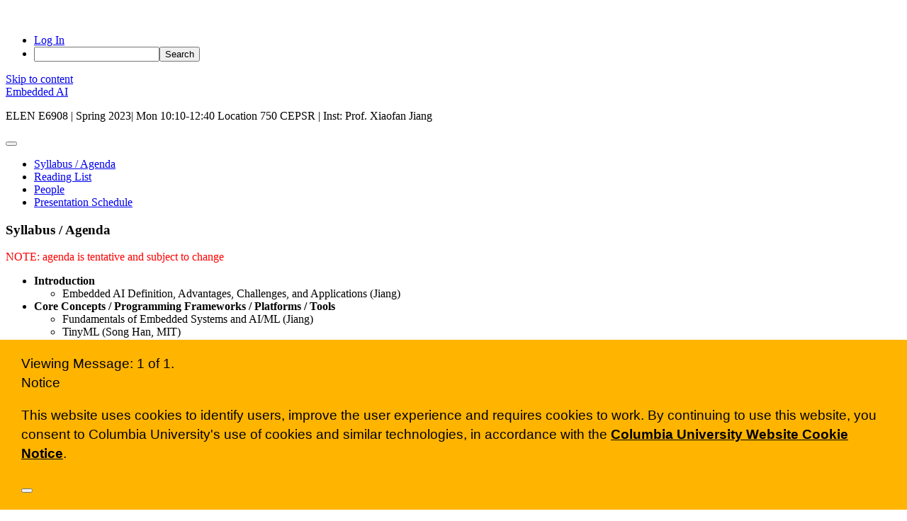

--- FILE ---
content_type: text/html; charset=UTF-8
request_url: https://edblogs.columbia.edu/20231elen6908e001/
body_size: 10266
content:
<!DOCTYPE html>

<html lang="en-US">

<head>
	<title>Embedded AI &#8211; ELEN E6908 | Spring 2023| Mon 10:10-12:40  Location 750 CEPSR | Inst: Prof. Xiaofan Jiang</title>
<meta name='robots' content='max-image-preview:large' />
<meta charset="UTF-8" />
<meta name="viewport" content="width=device-width, initial-scale=1" />
<meta name="template" content="Author 1.55" />
<link rel='dns-prefetch' href='//fonts.googleapis.com' />
<link rel="alternate" type="application/rss+xml" title="Embedded AI &raquo; Feed" href="https://edblogs.columbia.edu/20231elen6908e001/feed/" />
<link rel="alternate" type="application/rss+xml" title="Embedded AI &raquo; Comments Feed" href="https://edblogs.columbia.edu/20231elen6908e001/comments/feed/" />
<link rel="alternate" title="oEmbed (JSON)" type="application/json+oembed" href="https://edblogs.columbia.edu/20231elen6908e001/wp-json/oembed/1.0/embed?url=https%3A%2F%2Fedblogs.columbia.edu%2F20231elen6908e001%2F" />
<link rel="alternate" title="oEmbed (XML)" type="text/xml+oembed" href="https://edblogs.columbia.edu/20231elen6908e001/wp-json/oembed/1.0/embed?url=https%3A%2F%2Fedblogs.columbia.edu%2F20231elen6908e001%2F&#038;format=xml" />
<style id='wp-img-auto-sizes-contain-inline-css' type='text/css'>
img:is([sizes=auto i],[sizes^="auto," i]){contain-intrinsic-size:3000px 1500px}
/*# sourceURL=wp-img-auto-sizes-contain-inline-css */
</style>
<link rel='stylesheet' id='dashicons-css' href='https://edblogs.columbia.edu/20231elen6908e001/wp-includes/css/dashicons.min.css?ver=6.9' type='text/css' media='all' />
<link rel='stylesheet' id='admin-bar-css' href='https://edblogs.columbia.edu/20231elen6908e001/wp-includes/css/admin-bar.min.css?ver=6.9' type='text/css' media='all' />
<style id='admin-bar-inline-css' type='text/css'>

		@media screen { html { margin-top: 32px !important; } }
		@media screen and ( max-width: 782px ) { html { margin-top: 46px !important; } }
	
@media print { #wpadminbar { display:none; } }
/*# sourceURL=admin-bar-inline-css */
</style>
<style id='wp-emoji-styles-inline-css' type='text/css'>

	img.wp-smiley, img.emoji {
		display: inline !important;
		border: none !important;
		box-shadow: none !important;
		height: 1em !important;
		width: 1em !important;
		margin: 0 0.07em !important;
		vertical-align: -0.1em !important;
		background: none !important;
		padding: 0 !important;
	}
/*# sourceURL=wp-emoji-styles-inline-css */
</style>
<style id='wp-block-library-inline-css' type='text/css'>
:root{--wp-block-synced-color:#7a00df;--wp-block-synced-color--rgb:122,0,223;--wp-bound-block-color:var(--wp-block-synced-color);--wp-editor-canvas-background:#ddd;--wp-admin-theme-color:#007cba;--wp-admin-theme-color--rgb:0,124,186;--wp-admin-theme-color-darker-10:#006ba1;--wp-admin-theme-color-darker-10--rgb:0,107,160.5;--wp-admin-theme-color-darker-20:#005a87;--wp-admin-theme-color-darker-20--rgb:0,90,135;--wp-admin-border-width-focus:2px}@media (min-resolution:192dpi){:root{--wp-admin-border-width-focus:1.5px}}.wp-element-button{cursor:pointer}:root .has-very-light-gray-background-color{background-color:#eee}:root .has-very-dark-gray-background-color{background-color:#313131}:root .has-very-light-gray-color{color:#eee}:root .has-very-dark-gray-color{color:#313131}:root .has-vivid-green-cyan-to-vivid-cyan-blue-gradient-background{background:linear-gradient(135deg,#00d084,#0693e3)}:root .has-purple-crush-gradient-background{background:linear-gradient(135deg,#34e2e4,#4721fb 50%,#ab1dfe)}:root .has-hazy-dawn-gradient-background{background:linear-gradient(135deg,#faaca8,#dad0ec)}:root .has-subdued-olive-gradient-background{background:linear-gradient(135deg,#fafae1,#67a671)}:root .has-atomic-cream-gradient-background{background:linear-gradient(135deg,#fdd79a,#004a59)}:root .has-nightshade-gradient-background{background:linear-gradient(135deg,#330968,#31cdcf)}:root .has-midnight-gradient-background{background:linear-gradient(135deg,#020381,#2874fc)}:root{--wp--preset--font-size--normal:16px;--wp--preset--font-size--huge:42px}.has-regular-font-size{font-size:1em}.has-larger-font-size{font-size:2.625em}.has-normal-font-size{font-size:var(--wp--preset--font-size--normal)}.has-huge-font-size{font-size:var(--wp--preset--font-size--huge)}.has-text-align-center{text-align:center}.has-text-align-left{text-align:left}.has-text-align-right{text-align:right}.has-fit-text{white-space:nowrap!important}#end-resizable-editor-section{display:none}.aligncenter{clear:both}.items-justified-left{justify-content:flex-start}.items-justified-center{justify-content:center}.items-justified-right{justify-content:flex-end}.items-justified-space-between{justify-content:space-between}.screen-reader-text{border:0;clip-path:inset(50%);height:1px;margin:-1px;overflow:hidden;padding:0;position:absolute;width:1px;word-wrap:normal!important}.screen-reader-text:focus{background-color:#ddd;clip-path:none;color:#444;display:block;font-size:1em;height:auto;left:5px;line-height:normal;padding:15px 23px 14px;text-decoration:none;top:5px;width:auto;z-index:100000}html :where(.has-border-color){border-style:solid}html :where([style*=border-top-color]){border-top-style:solid}html :where([style*=border-right-color]){border-right-style:solid}html :where([style*=border-bottom-color]){border-bottom-style:solid}html :where([style*=border-left-color]){border-left-style:solid}html :where([style*=border-width]){border-style:solid}html :where([style*=border-top-width]){border-top-style:solid}html :where([style*=border-right-width]){border-right-style:solid}html :where([style*=border-bottom-width]){border-bottom-style:solid}html :where([style*=border-left-width]){border-left-style:solid}html :where(img[class*=wp-image-]){height:auto;max-width:100%}:where(figure){margin:0 0 1em}html :where(.is-position-sticky){--wp-admin--admin-bar--position-offset:var(--wp-admin--admin-bar--height,0px)}@media screen and (max-width:600px){html :where(.is-position-sticky){--wp-admin--admin-bar--position-offset:0px}}

/*# sourceURL=wp-block-library-inline-css */
</style><style id='global-styles-inline-css' type='text/css'>
:root{--wp--preset--aspect-ratio--square: 1;--wp--preset--aspect-ratio--4-3: 4/3;--wp--preset--aspect-ratio--3-4: 3/4;--wp--preset--aspect-ratio--3-2: 3/2;--wp--preset--aspect-ratio--2-3: 2/3;--wp--preset--aspect-ratio--16-9: 16/9;--wp--preset--aspect-ratio--9-16: 9/16;--wp--preset--color--black: #000000;--wp--preset--color--cyan-bluish-gray: #abb8c3;--wp--preset--color--white: #ffffff;--wp--preset--color--pale-pink: #f78da7;--wp--preset--color--vivid-red: #cf2e2e;--wp--preset--color--luminous-vivid-orange: #ff6900;--wp--preset--color--luminous-vivid-amber: #fcb900;--wp--preset--color--light-green-cyan: #7bdcb5;--wp--preset--color--vivid-green-cyan: #00d084;--wp--preset--color--pale-cyan-blue: #8ed1fc;--wp--preset--color--vivid-cyan-blue: #0693e3;--wp--preset--color--vivid-purple: #9b51e0;--wp--preset--gradient--vivid-cyan-blue-to-vivid-purple: linear-gradient(135deg,rgb(6,147,227) 0%,rgb(155,81,224) 100%);--wp--preset--gradient--light-green-cyan-to-vivid-green-cyan: linear-gradient(135deg,rgb(122,220,180) 0%,rgb(0,208,130) 100%);--wp--preset--gradient--luminous-vivid-amber-to-luminous-vivid-orange: linear-gradient(135deg,rgb(252,185,0) 0%,rgb(255,105,0) 100%);--wp--preset--gradient--luminous-vivid-orange-to-vivid-red: linear-gradient(135deg,rgb(255,105,0) 0%,rgb(207,46,46) 100%);--wp--preset--gradient--very-light-gray-to-cyan-bluish-gray: linear-gradient(135deg,rgb(238,238,238) 0%,rgb(169,184,195) 100%);--wp--preset--gradient--cool-to-warm-spectrum: linear-gradient(135deg,rgb(74,234,220) 0%,rgb(151,120,209) 20%,rgb(207,42,186) 40%,rgb(238,44,130) 60%,rgb(251,105,98) 80%,rgb(254,248,76) 100%);--wp--preset--gradient--blush-light-purple: linear-gradient(135deg,rgb(255,206,236) 0%,rgb(152,150,240) 100%);--wp--preset--gradient--blush-bordeaux: linear-gradient(135deg,rgb(254,205,165) 0%,rgb(254,45,45) 50%,rgb(107,0,62) 100%);--wp--preset--gradient--luminous-dusk: linear-gradient(135deg,rgb(255,203,112) 0%,rgb(199,81,192) 50%,rgb(65,88,208) 100%);--wp--preset--gradient--pale-ocean: linear-gradient(135deg,rgb(255,245,203) 0%,rgb(182,227,212) 50%,rgb(51,167,181) 100%);--wp--preset--gradient--electric-grass: linear-gradient(135deg,rgb(202,248,128) 0%,rgb(113,206,126) 100%);--wp--preset--gradient--midnight: linear-gradient(135deg,rgb(2,3,129) 0%,rgb(40,116,252) 100%);--wp--preset--font-size--small: 12px;--wp--preset--font-size--medium: 20px;--wp--preset--font-size--large: 21px;--wp--preset--font-size--x-large: 42px;--wp--preset--font-size--regular: 16px;--wp--preset--font-size--larger: 37px;--wp--preset--spacing--20: 0.44rem;--wp--preset--spacing--30: 0.67rem;--wp--preset--spacing--40: 1rem;--wp--preset--spacing--50: 1.5rem;--wp--preset--spacing--60: 2.25rem;--wp--preset--spacing--70: 3.38rem;--wp--preset--spacing--80: 5.06rem;--wp--preset--shadow--natural: 6px 6px 9px rgba(0, 0, 0, 0.2);--wp--preset--shadow--deep: 12px 12px 50px rgba(0, 0, 0, 0.4);--wp--preset--shadow--sharp: 6px 6px 0px rgba(0, 0, 0, 0.2);--wp--preset--shadow--outlined: 6px 6px 0px -3px rgb(255, 255, 255), 6px 6px rgb(0, 0, 0);--wp--preset--shadow--crisp: 6px 6px 0px rgb(0, 0, 0);}:where(.is-layout-flex){gap: 0.5em;}:where(.is-layout-grid){gap: 0.5em;}body .is-layout-flex{display: flex;}.is-layout-flex{flex-wrap: wrap;align-items: center;}.is-layout-flex > :is(*, div){margin: 0;}body .is-layout-grid{display: grid;}.is-layout-grid > :is(*, div){margin: 0;}:where(.wp-block-columns.is-layout-flex){gap: 2em;}:where(.wp-block-columns.is-layout-grid){gap: 2em;}:where(.wp-block-post-template.is-layout-flex){gap: 1.25em;}:where(.wp-block-post-template.is-layout-grid){gap: 1.25em;}.has-black-color{color: var(--wp--preset--color--black) !important;}.has-cyan-bluish-gray-color{color: var(--wp--preset--color--cyan-bluish-gray) !important;}.has-white-color{color: var(--wp--preset--color--white) !important;}.has-pale-pink-color{color: var(--wp--preset--color--pale-pink) !important;}.has-vivid-red-color{color: var(--wp--preset--color--vivid-red) !important;}.has-luminous-vivid-orange-color{color: var(--wp--preset--color--luminous-vivid-orange) !important;}.has-luminous-vivid-amber-color{color: var(--wp--preset--color--luminous-vivid-amber) !important;}.has-light-green-cyan-color{color: var(--wp--preset--color--light-green-cyan) !important;}.has-vivid-green-cyan-color{color: var(--wp--preset--color--vivid-green-cyan) !important;}.has-pale-cyan-blue-color{color: var(--wp--preset--color--pale-cyan-blue) !important;}.has-vivid-cyan-blue-color{color: var(--wp--preset--color--vivid-cyan-blue) !important;}.has-vivid-purple-color{color: var(--wp--preset--color--vivid-purple) !important;}.has-black-background-color{background-color: var(--wp--preset--color--black) !important;}.has-cyan-bluish-gray-background-color{background-color: var(--wp--preset--color--cyan-bluish-gray) !important;}.has-white-background-color{background-color: var(--wp--preset--color--white) !important;}.has-pale-pink-background-color{background-color: var(--wp--preset--color--pale-pink) !important;}.has-vivid-red-background-color{background-color: var(--wp--preset--color--vivid-red) !important;}.has-luminous-vivid-orange-background-color{background-color: var(--wp--preset--color--luminous-vivid-orange) !important;}.has-luminous-vivid-amber-background-color{background-color: var(--wp--preset--color--luminous-vivid-amber) !important;}.has-light-green-cyan-background-color{background-color: var(--wp--preset--color--light-green-cyan) !important;}.has-vivid-green-cyan-background-color{background-color: var(--wp--preset--color--vivid-green-cyan) !important;}.has-pale-cyan-blue-background-color{background-color: var(--wp--preset--color--pale-cyan-blue) !important;}.has-vivid-cyan-blue-background-color{background-color: var(--wp--preset--color--vivid-cyan-blue) !important;}.has-vivid-purple-background-color{background-color: var(--wp--preset--color--vivid-purple) !important;}.has-black-border-color{border-color: var(--wp--preset--color--black) !important;}.has-cyan-bluish-gray-border-color{border-color: var(--wp--preset--color--cyan-bluish-gray) !important;}.has-white-border-color{border-color: var(--wp--preset--color--white) !important;}.has-pale-pink-border-color{border-color: var(--wp--preset--color--pale-pink) !important;}.has-vivid-red-border-color{border-color: var(--wp--preset--color--vivid-red) !important;}.has-luminous-vivid-orange-border-color{border-color: var(--wp--preset--color--luminous-vivid-orange) !important;}.has-luminous-vivid-amber-border-color{border-color: var(--wp--preset--color--luminous-vivid-amber) !important;}.has-light-green-cyan-border-color{border-color: var(--wp--preset--color--light-green-cyan) !important;}.has-vivid-green-cyan-border-color{border-color: var(--wp--preset--color--vivid-green-cyan) !important;}.has-pale-cyan-blue-border-color{border-color: var(--wp--preset--color--pale-cyan-blue) !important;}.has-vivid-cyan-blue-border-color{border-color: var(--wp--preset--color--vivid-cyan-blue) !important;}.has-vivid-purple-border-color{border-color: var(--wp--preset--color--vivid-purple) !important;}.has-vivid-cyan-blue-to-vivid-purple-gradient-background{background: var(--wp--preset--gradient--vivid-cyan-blue-to-vivid-purple) !important;}.has-light-green-cyan-to-vivid-green-cyan-gradient-background{background: var(--wp--preset--gradient--light-green-cyan-to-vivid-green-cyan) !important;}.has-luminous-vivid-amber-to-luminous-vivid-orange-gradient-background{background: var(--wp--preset--gradient--luminous-vivid-amber-to-luminous-vivid-orange) !important;}.has-luminous-vivid-orange-to-vivid-red-gradient-background{background: var(--wp--preset--gradient--luminous-vivid-orange-to-vivid-red) !important;}.has-very-light-gray-to-cyan-bluish-gray-gradient-background{background: var(--wp--preset--gradient--very-light-gray-to-cyan-bluish-gray) !important;}.has-cool-to-warm-spectrum-gradient-background{background: var(--wp--preset--gradient--cool-to-warm-spectrum) !important;}.has-blush-light-purple-gradient-background{background: var(--wp--preset--gradient--blush-light-purple) !important;}.has-blush-bordeaux-gradient-background{background: var(--wp--preset--gradient--blush-bordeaux) !important;}.has-luminous-dusk-gradient-background{background: var(--wp--preset--gradient--luminous-dusk) !important;}.has-pale-ocean-gradient-background{background: var(--wp--preset--gradient--pale-ocean) !important;}.has-electric-grass-gradient-background{background: var(--wp--preset--gradient--electric-grass) !important;}.has-midnight-gradient-background{background: var(--wp--preset--gradient--midnight) !important;}.has-small-font-size{font-size: var(--wp--preset--font-size--small) !important;}.has-medium-font-size{font-size: var(--wp--preset--font-size--medium) !important;}.has-large-font-size{font-size: var(--wp--preset--font-size--large) !important;}.has-x-large-font-size{font-size: var(--wp--preset--font-size--x-large) !important;}
/*# sourceURL=global-styles-inline-css */
</style>

<style id='classic-theme-styles-inline-css' type='text/css'>
/*! This file is auto-generated */
.wp-block-button__link{color:#fff;background-color:#32373c;border-radius:9999px;box-shadow:none;text-decoration:none;padding:calc(.667em + 2px) calc(1.333em + 2px);font-size:1.125em}.wp-block-file__button{background:#32373c;color:#fff;text-decoration:none}
/*# sourceURL=/wp-includes/css/classic-themes.min.css */
</style>
<link rel='stylesheet' id='ct-author-google-fonts-css' href='//fonts.googleapis.com/css?family=Rokkitt%3A400%2C700%7CLato%3A400%2C700&#038;subset=latin%2Clatin-ext&#038;display=swap&#038;ver=6.9' type='text/css' media='all' />
<link rel='stylesheet' id='ct-author-font-awesome-css' href='https://edblogs.columbia.edu/20231elen6908e001/wp-content/themes/author/assets/font-awesome/css/all.min.css?ver=6.9' type='text/css' media='all' />
<link rel='stylesheet' id='ct-author-style-css' href='https://edblogs.columbia.edu/20231elen6908e001/wp-content/themes/author/style.css?ver=6.9' type='text/css' media='all' />
<script type="text/javascript" src="https://edblogs.columbia.edu/20231elen6908e001/wp-includes/js/jquery/jquery.min.js?ver=3.7.1" id="jquery-core-js"></script>
<script type="text/javascript" src="https://edblogs.columbia.edu/20231elen6908e001/wp-includes/js/jquery/jquery-migrate.min.js?ver=3.4.1" id="jquery-migrate-js"></script>
<link rel="https://api.w.org/" href="https://edblogs.columbia.edu/20231elen6908e001/wp-json/" /><link rel="alternate" title="JSON" type="application/json" href="https://edblogs.columbia.edu/20231elen6908e001/wp-json/wp/v2/pages/10" /><link rel="EditURI" type="application/rsd+xml" title="RSD" href="https://edblogs.columbia.edu/20231elen6908e001/xmlrpc.php?rsd" />
<meta name="generator" content="EdBlogs 6.9 - http://edblogs.columbia.edu/" />
<link rel="canonical" href="https://edblogs.columbia.edu/20231elen6908e001/" />
<link rel='shortlink' href='https://edblogs.columbia.edu/20231elen6908e001/' />
	<style>
		@media screen and (max-width: 782px) {
			#wpadminbar li#wp-admin-bar-log-in,
			#wpadminbar li#wp-admin-bar-register {
				display: block;
			}

			#wpadminbar li#wp-admin-bar-log-in a,
			#wpadminbar li#wp-admin-bar-register a {
				padding: 0 8px;
			}
		}
	</style>
<style id="simpler-css-style" type="text/css">
</style><!-- end of custom css -->

        <script type="text/javascript">
            var jQueryMigrateHelperHasSentDowngrade = false;

			window.onerror = function( msg, url, line, col, error ) {
				// Break out early, do not processing if a downgrade reqeust was already sent.
				if ( jQueryMigrateHelperHasSentDowngrade ) {
					return true;
                }

				var xhr = new XMLHttpRequest();
				var nonce = 'ca69d0e32f';
				var jQueryFunctions = [
					'andSelf',
					'browser',
					'live',
					'boxModel',
					'support.boxModel',
					'size',
					'swap',
					'clean',
					'sub',
                ];
				var match_pattern = /\)\.(.+?) is not a function/;
                var erroredFunction = msg.match( match_pattern );

                // If there was no matching functions, do not try to downgrade.
                if ( null === erroredFunction || typeof erroredFunction !== 'object' || typeof erroredFunction[1] === "undefined" || -1 === jQueryFunctions.indexOf( erroredFunction[1] ) ) {
                    return true;
                }

                // Set that we've now attempted a downgrade request.
                jQueryMigrateHelperHasSentDowngrade = true;

				xhr.open( 'POST', 'https://edblogs.columbia.edu/20231elen6908e001/wp-admin/admin-ajax.php' );
				xhr.setRequestHeader( 'Content-Type', 'application/x-www-form-urlencoded' );
				xhr.onload = function () {
					var response,
                        reload = false;

					if ( 200 === xhr.status ) {
                        try {
                        	response = JSON.parse( xhr.response );

                        	reload = response.data.reload;
                        } catch ( e ) {
                        	reload = false;
                        }
                    }

					// Automatically reload the page if a deprecation caused an automatic downgrade, ensure visitors get the best possible experience.
					if ( reload ) {
						location.reload();
                    }
				};

				xhr.send( encodeURI( 'action=jquery-migrate-downgrade-version&_wpnonce=' + nonce ) );

				// Suppress error alerts in older browsers
				return true;
			}
        </script>

		<style type="text/css">
/* <![CDATA[ */
img.latex { vertical-align: middle; border: none; }
/* ]]> */
</style>
<link rel='stylesheet' id='admin-message-css' href='https://edblogs.columbia.edu/20231elen6908e001/wp-content/plugins/admin-message/css/admin-message.css?ver=11' type='text/css' media='all' />
</head>

<body id="author" class="home wp-singular page-template-default page page-id-10 admin-bar no-customize-support wp-theme-author singular singular-page singular-page-10">
				<div id="wpadminbar" class="nojq nojs">
						<div class="quicklinks" id="wp-toolbar" role="navigation" aria-label="Toolbar">
				<ul role='menu' id='wp-admin-bar-top-secondary' class="ab-top-secondary ab-top-menu"><li role='group' id='wp-admin-bar-log-in'><a class='ab-item' role="menuitem" href='https://edblogs.columbia.edu/20231elen6908e001/wp-login.php'>Log In</a></li><li role='group' id='wp-admin-bar-search' class="admin-bar-search"><div class="ab-item ab-empty-item" tabindex="-1" role="menuitem"><form action="https://edblogs.columbia.edu/20231elen6908e001/" method="get" id="adminbarsearch"><input class="adminbar-input" name="s" id="adminbar-search" type="text" value="" maxlength="150" /><label for="adminbar-search" class="screen-reader-text">Search</label><input type="submit" class="adminbar-button" value="Search" /></form></div></li></ul>			</div>
		</div>

			<a class="skip-content" href="#main">Skip to content</a>
		<div id="overflow-container" class="overflow-container">
			<div class="max-width">
				<div id="main-sidebar" class="main-sidebar">
																<header class="site-header" id="site-header" role="banner">
							<div id="title-container" class="title-container">
																<div class="container">
									<div id='site-title' class='site-title'><a href='https://edblogs.columbia.edu/20231elen6908e001'>Embedded AI</a></div>									<p class="tagline">ELEN E6908 | Spring 2023| Mon 10:10-12:40  Location 750 CEPSR | Inst: Prof. Xiaofan Jiang</p>								</div>
							</div>
							<button id="toggle-navigation" class="toggle-navigation" aria-expanded="false">
								<span class="screen-reader-text">open primary menu</span>
								<i class="fas fa-bars"></i>
							</button>
														<div id="menu-primary" class="menu-container menu-primary" role="navigation">
	<nav class="menu"><ul id="menu-primary-items" class="menu-primary-items"><li id="menu-item-26" class="menu-item menu-item-type-post_type menu-item-object-page menu-item-home current-menu-item page_item page-item-10 current_page_item menu-item-26"><a href="https://edblogs.columbia.edu/20231elen6908e001/" aria-current="page">Syllabus / Agenda</a></li>
<li id="menu-item-28" class="menu-item menu-item-type-post_type menu-item-object-page menu-item-28"><a href="https://edblogs.columbia.edu/20231elen6908e001/reading-list/">Reading List</a></li>
<li id="menu-item-27" class="menu-item menu-item-type-post_type menu-item-object-page menu-item-27"><a href="https://edblogs.columbia.edu/20231elen6908e001/people/">People</a></li>
<li id="menu-item-72" class="menu-item menu-item-type-post_type menu-item-object-page menu-item-72"><a href="https://edblogs.columbia.edu/20231elen6908e001/paper-presentation-schedule/">Presentation Schedule</a></li>
</ul></nav></div>						</header>
																								</div>
								<section id="main" class="main" role="main">
						<div id="loop-container" class="loop-container">
		<div class="post-10 page type-page status-publish hentry entry">
			<article>
		<div class='post-header'>
			<h1 class='post-title'>Syllabus / Agenda</h1>
		</div>
		<div class="post-content">
			<p><span style="color: #ff0000;">NOTE: agenda is tentative and subject to change </span></p>
<ul>
<li style="font-weight: 600;" aria-level="1"><span style="font-weight: 600;">Introduction</span>
<ul>
<li style="font-weight: 400;" aria-level="2"><span style="font-weight: 400;">Embedded AI Definition, Advantages, Challenges, and Applications (Jiang)</span></li>
</ul>
</li>
<li style="font-weight: 600;" aria-level="1"><span style="font-weight: 600;">Core Concepts / Programming Frameworks / Platforms / Tools</span>
<ul>
<li style="font-weight: 400;" aria-level="2"><span style="font-weight: 400;">Fundamentals of Embedded Systems and AI/ML (Jiang)</span></li>
<li style="font-weight: 400;" aria-level="2"><span style="font-weight: 400;">TinyML (Song Han, MIT)</span></li>
<li><span style="font-weight: 400;">Machine Learning Sensors (Vijay Janapa Reddi, Harvard)</span></li>
<li><span style="font-weight: 400;">Hardware AI/ML Accelerators (Zhangxi Tan, RIOS Lab)</span></li>
<li><span style="font-weight: 400;">Embedded Data (Jorge Ortiz, Rutgers)</span></li>
<li style="font-weight: 400;" aria-level="2"><span style="font-weight: 400;">Federated Learning and Mobile AI (Nic Lane, Cambridge)</span></li>
</ul>
</li>
<li style="font-weight: 600;" aria-level="1"><span style="font-weight: 600;">Applications in Embedded AI</span>
<ul>
<li style="font-weight: 400;" aria-level="2"><span style="font-weight: 400;">Acoustic AI (Stephen Xia)</span></li>
<li style="font-weight: 400;" aria-level="2"><span style="font-weight: 400;">Robotic AI (Boyuan Chen)</span></li>
<li style="font-weight: 400;" aria-level="2"><span style="font-weight: 400;">Physical Knowledge-Informed AI (Shijia Pan, UC Merced)</span></li>
</ul>
</li>
<li style="font-weight: 600;" aria-level="1"><span style="font-weight: 600;">Hands-on Tutorials</span>
<ul>
<li><span style="font-weight: 400;">TensorFlow Lite Micro (Jingping Nie, Scott Zhao)</span></li>
<li><span style="font-weight: 400;">Flower (Pedro Porto Buarque de Gusmão)</span></li>
<li style="font-weight: 400;" aria-level="2"><span style="font-weight: 400;">TVM/uTVM (Gavin Uberti)</span></li>
</ul>
</li>
<li style="font-weight: 600;" aria-level="1"><span style="font-weight: 600;">Project</span>
<ul>
<li style="font-weight: 400;" aria-level="2"><span style="font-weight: 400;">Your turn! </span></li>
</ul>
</li>
</ul>
<hr />
<h2 style="text-align: center;">Weekly Schedule</h2>
<table style="height: 548px;" width="597">
<tbody>
<tr>
<td>Date</td>
<td>Topic</td>
</tr>
<tr>
<td>1/23</td>
<td>Course introduction and logistics</td>
</tr>
<tr>
<td>1/30</td>
<td>Fundamentals of Embedded Systems and AI/ML</td>
</tr>
<tr>
<td>2/6</td>
<td>Tutorial: TensorFlow Lite Micro</td>
</tr>
<tr>
<td>2/13</td>
<td>Hardware AI/ML Accelerators (Zhangxi Tan, RIOS Lab)</td>
</tr>
<tr>
<td>2/20</td>
<td>ML Sensors (Vijay <span style="font-weight: 400;">Janapa Reddi, Harvard</span>)</td>
</tr>
<tr>
<td>2/27</td>
<td>Federated Learning and Mobile AI (Nic Lane, Cambridge)</td>
</tr>
<tr>
<td>3/6</td>
<td>FLOWER Tutorial</td>
</tr>
<tr>
<td>3/13</td>
<td>Spring Recess</td>
</tr>
<tr>
<td>3/20</td>
<td>Acoustic AI (Stephen Xia)</td>
</tr>
<tr>
<td>3/27</td>
<td>TinyML (Song Han, MIT)</td>
</tr>
<tr>
<td>4/3</td>
<td>Tutorial: TVM/uTVM</td>
</tr>
<tr>
<td>4/10</td>
<td>Robotic AI: From Narrow Robots to General Robots</td>
</tr>
<tr>
<td>4/17</td>
<td>Physical Knowledge-Informed Learning Adaptation for Embedded AI (Shijia Pan, UC Merced)</td>
</tr>
<tr>
<td>4/24</td>
<td>Embedded Data (Jorge Ortiz, Rutgers)</td>
</tr>
<tr>
<td>5/1</td>
<td>Project demonstrations</td>
</tr>
</tbody>
</table>
<p>&nbsp;</p>
<p>&nbsp;</p>
					</div>
	</article>
		</div>	</div>
</section><!-- .main -->
    <footer class="site-footer" role="contentinfo">
                <div class="design-credit">
            <span>
                <a href="https://www.competethemes.com/author/" rel="nofollow">Author WordPress Theme</a> by Compete Themes            </span>
        </div>
    </footer>
</div><!-- .max-width -->
</div><!-- .overflow-container -->
<script type="speculationrules">
{"prefetch":[{"source":"document","where":{"and":[{"href_matches":"/20231elen6908e001/*"},{"not":{"href_matches":["/20231elen6908e001/wp-*.php","/20231elen6908e001/wp-admin/*","/20231elen6908e001/files/*","/20231elen6908e001/wp-content/*","/20231elen6908e001/wp-content/plugins/*","/20231elen6908e001/wp-content/themes/author/*","/20231elen6908e001/*\\?(.+)"]}},{"not":{"selector_matches":"a[rel~=\"nofollow\"]"}},{"not":{"selector_matches":".no-prefetch, .no-prefetch a"}}]},"eagerness":"conservative"}]}
</script>
<style type="text/css">
        .wmd-buttons-button,
        .wmd-buttons-content {
            display: inline-block;
        }
        .wmd-buttons-button {
            text-decoration:none !important;
            cursor:pointer;
            position: relative;
            text-decoration: none;
            letter-spacing:1px;
            margin:5px;
        }
        .wmd-buttons-button:hover {
            opacity:0.8;
            -moz-opacity: 0.8;
            -khtml-opacity: 0.8;
            -ms-filter: "progid:DXImageTransform.Microsoft.Alpha(Opacity=80)";
            filter: alpha(opacity=80);
        }        
        </style><div tabindex="-1" role="region" aria-label="Messages" class="admin-message-sr-focus-area"><div class="admin-message-holder admin-message-footer-bar-holder">					<div id="admin-message-1"
						 class="admin-message admin-message-notice admin-message-front-end-inline admin-message-is-dismissible admin-message-notice-pure"
						 data-id="1"
						 data-time="1526650967">
						<div class="admin-message-content">
							<span class="admin-message-screen-reader-text">Viewing Message: 1 of 1.<br/></span>
							<span class="admin-message-screen-reader-text">Notice</span>
							<p>This website uses cookies to identify users, improve the user experience and requires cookies to work. By continuing to use this website, you consent to Columbia University's use of cookies and similar technologies, in accordance with the <a href="https://cuit.columbia.edu/content/columbia-university-website-cookie-notice">Columbia University Website Cookie Notice</a>.</p>
						</div>
													<button class="admin-message-notice-dismiss">
								<span class="screen-reader-text">>Dismiss this notice.</span>
							</button>
											</div>
					<style type="text/css">#admin-message-1 {
  -webkit-transition: 400ms all;
  transition: 400ms all;

  background: #FFB400;
  color: #000 !important;
  font-family: \\\\\\\\\\\\\\\\\\\\\\\\\\\\\\\"Helvetica Neue\\\\\\\\\\\\\\\\\\\\\\\\\\\\\\\", Helvetica, Arial, sans-serif;
  font-size: 19px !important;
  line-height: 1.42857;
  position: fixed;
  left: 0;
  right: 0;
  margin: auto;
  bottom: 0;
  padding: 20px 30px;
  z-index: 1000;
}

#admin-message-1 p {
  color: #000;
  font-size: 19px;
}

#admin-message-1 a {
    color: #000;
    font-weight: bold;
}

#admin-message-1 .admin-message-notice-dismiss::before {
    color: #000;
    font-weight: bold;
    width: 22px;
    height: 22px;
    font: normal 22px/22px dashicons;
}</style></div><style id="admin-message-footer-bar-css"></style></div><script type="text/javascript" src="https://edblogs.columbia.edu/20231elen6908e001/wp-includes/js/hoverintent-js.min.js?ver=2.2.1" id="hoverintent-js-js"></script>
<script type="text/javascript" src="https://edblogs.columbia.edu/20231elen6908e001/wp-includes/js/admin-bar.min.js?ver=6.9" id="admin-bar-js"></script>
<script type="text/javascript" id="blog_templates_front-js-extra">
/* <![CDATA[ */
var blog_templates_params = {"type":""};
//# sourceURL=blog_templates_front-js-extra
/* ]]> */
</script>
<script type="text/javascript" src="https://edblogs.columbia.edu/20231elen6908e001/wp-content/plugins/blogtemplates//blogtemplatesfiles/assets/js/front.js?ver=2.6.8.2" id="blog_templates_front-js"></script>
<script type="text/javascript" id="ct-author-js-js-extra">
/* <![CDATA[ */
var ct_author_objectL10n = {"openPrimaryMenu":"open primary menu","closePrimaryMenu":"close primary menu","openChildMenu":"open child menu","closeChildMenu":"close child menu"};
//# sourceURL=ct-author-js-js-extra
/* ]]> */
</script>
<script type="text/javascript" src="https://edblogs.columbia.edu/20231elen6908e001/wp-content/themes/author/js/build/production.min.js?ver=6.9" id="ct-author-js-js"></script>
<script type="text/javascript" id="admin-message-js-extra">
/* <![CDATA[ */
var admin_message = {"ajaxurl":"https://edblogs.columbia.edu/20231elen6908e001/wp-admin/admin-ajax.php","domain":"edblogs.columbia.edu","time":"1769330205","logged_in":"","theme":"author"};
//# sourceURL=admin-message-js-extra
/* ]]> */
</script>
<script type="text/javascript" src="https://edblogs.columbia.edu/20231elen6908e001/wp-content/plugins/admin-message/js/admin-message.js?ver=1712048099" id="admin-message-js"></script>
<script id="wp-emoji-settings" type="application/json">
{"baseUrl":"https://s.w.org/images/core/emoji/17.0.2/72x72/","ext":".png","svgUrl":"https://s.w.org/images/core/emoji/17.0.2/svg/","svgExt":".svg","source":{"concatemoji":"https://edblogs.columbia.edu/20231elen6908e001/wp-includes/js/wp-emoji-release.min.js?ver=6.9"}}
</script>
<script type="module">
/* <![CDATA[ */
/*! This file is auto-generated */
const a=JSON.parse(document.getElementById("wp-emoji-settings").textContent),o=(window._wpemojiSettings=a,"wpEmojiSettingsSupports"),s=["flag","emoji"];function i(e){try{var t={supportTests:e,timestamp:(new Date).valueOf()};sessionStorage.setItem(o,JSON.stringify(t))}catch(e){}}function c(e,t,n){e.clearRect(0,0,e.canvas.width,e.canvas.height),e.fillText(t,0,0);t=new Uint32Array(e.getImageData(0,0,e.canvas.width,e.canvas.height).data);e.clearRect(0,0,e.canvas.width,e.canvas.height),e.fillText(n,0,0);const a=new Uint32Array(e.getImageData(0,0,e.canvas.width,e.canvas.height).data);return t.every((e,t)=>e===a[t])}function p(e,t){e.clearRect(0,0,e.canvas.width,e.canvas.height),e.fillText(t,0,0);var n=e.getImageData(16,16,1,1);for(let e=0;e<n.data.length;e++)if(0!==n.data[e])return!1;return!0}function u(e,t,n,a){switch(t){case"flag":return n(e,"\ud83c\udff3\ufe0f\u200d\u26a7\ufe0f","\ud83c\udff3\ufe0f\u200b\u26a7\ufe0f")?!1:!n(e,"\ud83c\udde8\ud83c\uddf6","\ud83c\udde8\u200b\ud83c\uddf6")&&!n(e,"\ud83c\udff4\udb40\udc67\udb40\udc62\udb40\udc65\udb40\udc6e\udb40\udc67\udb40\udc7f","\ud83c\udff4\u200b\udb40\udc67\u200b\udb40\udc62\u200b\udb40\udc65\u200b\udb40\udc6e\u200b\udb40\udc67\u200b\udb40\udc7f");case"emoji":return!a(e,"\ud83e\u1fac8")}return!1}function f(e,t,n,a){let r;const o=(r="undefined"!=typeof WorkerGlobalScope&&self instanceof WorkerGlobalScope?new OffscreenCanvas(300,150):document.createElement("canvas")).getContext("2d",{willReadFrequently:!0}),s=(o.textBaseline="top",o.font="600 32px Arial",{});return e.forEach(e=>{s[e]=t(o,e,n,a)}),s}function r(e){var t=document.createElement("script");t.src=e,t.defer=!0,document.head.appendChild(t)}a.supports={everything:!0,everythingExceptFlag:!0},new Promise(t=>{let n=function(){try{var e=JSON.parse(sessionStorage.getItem(o));if("object"==typeof e&&"number"==typeof e.timestamp&&(new Date).valueOf()<e.timestamp+604800&&"object"==typeof e.supportTests)return e.supportTests}catch(e){}return null}();if(!n){if("undefined"!=typeof Worker&&"undefined"!=typeof OffscreenCanvas&&"undefined"!=typeof URL&&URL.createObjectURL&&"undefined"!=typeof Blob)try{var e="postMessage("+f.toString()+"("+[JSON.stringify(s),u.toString(),c.toString(),p.toString()].join(",")+"));",a=new Blob([e],{type:"text/javascript"});const r=new Worker(URL.createObjectURL(a),{name:"wpTestEmojiSupports"});return void(r.onmessage=e=>{i(n=e.data),r.terminate(),t(n)})}catch(e){}i(n=f(s,u,c,p))}t(n)}).then(e=>{for(const n in e)a.supports[n]=e[n],a.supports.everything=a.supports.everything&&a.supports[n],"flag"!==n&&(a.supports.everythingExceptFlag=a.supports.everythingExceptFlag&&a.supports[n]);var t;a.supports.everythingExceptFlag=a.supports.everythingExceptFlag&&!a.supports.flag,a.supports.everything||((t=a.source||{}).concatemoji?r(t.concatemoji):t.wpemoji&&t.twemoji&&(r(t.twemoji),r(t.wpemoji)))});
//# sourceURL=https://edblogs.columbia.edu/20231elen6908e001/wp-includes/js/wp-emoji-loader.min.js
/* ]]> */
</script>
</body>
</html>